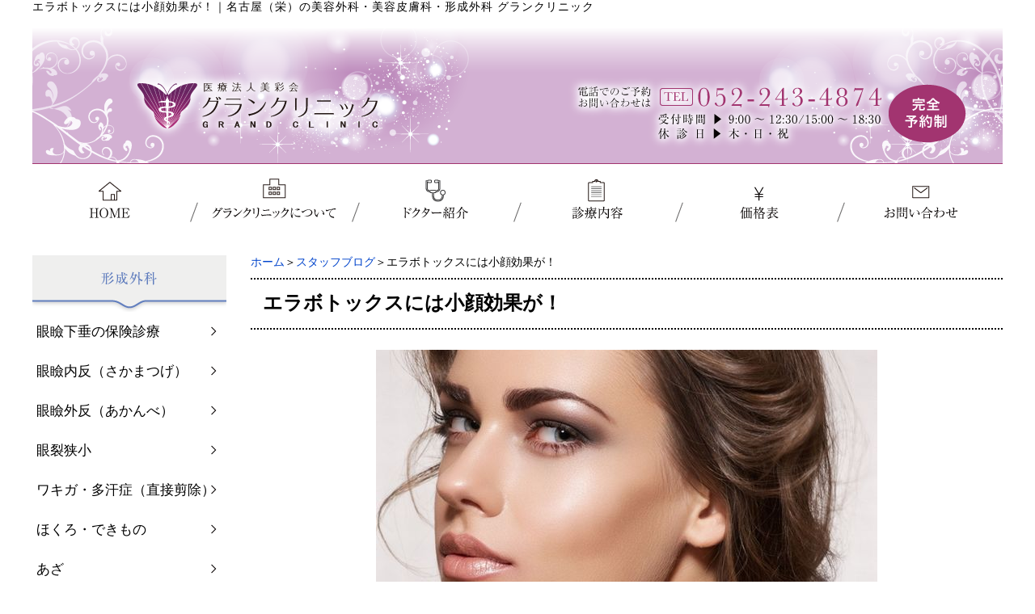

--- FILE ---
content_type: text/html; charset=UTF-8
request_url: https://grand-clinic.com/blog/era-botox.html
body_size: 9395
content:
<!DOCTYPE html PUBLIC "-//W3C//DTD XHTML 1.0 Transitional//EN" "http://www.w3.org/TR/xhtml1/DTD/xhtml1-transitional.dtd"><html xmlns="http://www.w3.org/1999/xhtml">
	<head>
		<title>エラボトックスには小顔効果が！｜名古屋（栄）の美容外科・美容皮膚科・形成外科 グランクリニック</title>
		<meta name="keywords" content="スタッフブログ,ボトックス,名古屋,ほくろ,ホクロ,ほくろ取り,ホクロ除去,眼瞼下垂,シミ除去,取り放題,美容外科,グランクリニック" />
		<meta name="Description" content="小顔効果のあるエラボトックスは名古屋栄のグランクリニックで。" />
<!-- Google Tag Manager -->

<script>(function(w,d,s,l,i){w[l]=w[l]||[];w[l].push({'gtm.start':
new Date().getTime(),event:'gtm.js'});var f=d.getElementsByTagName(s)[0],
j=d.createElement(s),dl=l!='dataLayer'?'&l='+l:'';j.async=true;j.src=
'https://www.googletagmanager.com/gtm.js?id='+i+dl;f.parentNode.insertBefore(j,f);
})(window,document,'script','dataLayer','GTM-TX293BQZ');</script>

<!-- End Google Tag Manager -->
		<meta name="viewport" content="width=1200px,user-scalable=yes">
		<link rel='dns-prefetch' href='//s.w.org' />
<link rel="alternate" type="application/rss+xml" title="名古屋（栄）の美容外科・美容皮膚科・形成外科 グランクリニック &raquo; エラボトックスには小顔効果が！ のコメントのフィード" href="https://grand-clinic.com/blog/era-botox.html/feed" />
		<script type="text/javascript">
			window._wpemojiSettings = {"baseUrl":"https:\/\/s.w.org\/images\/core\/emoji\/2.3\/72x72\/","ext":".png","svgUrl":"https:\/\/s.w.org\/images\/core\/emoji\/2.3\/svg\/","svgExt":".svg","source":{"concatemoji":"https:\/\/grand-clinic.com\/wp-includes\/js\/wp-emoji-release.min.js?ver=4.9.2"}};
			!function(a,b,c){function d(a,b){var c=String.fromCharCode;l.clearRect(0,0,k.width,k.height),l.fillText(c.apply(this,a),0,0);var d=k.toDataURL();l.clearRect(0,0,k.width,k.height),l.fillText(c.apply(this,b),0,0);var e=k.toDataURL();return d===e}function e(a){var b;if(!l||!l.fillText)return!1;switch(l.textBaseline="top",l.font="600 32px Arial",a){case"flag":return!(b=d([55356,56826,55356,56819],[55356,56826,8203,55356,56819]))&&(b=d([55356,57332,56128,56423,56128,56418,56128,56421,56128,56430,56128,56423,56128,56447],[55356,57332,8203,56128,56423,8203,56128,56418,8203,56128,56421,8203,56128,56430,8203,56128,56423,8203,56128,56447]),!b);case"emoji":return b=d([55358,56794,8205,9794,65039],[55358,56794,8203,9794,65039]),!b}return!1}function f(a){var c=b.createElement("script");c.src=a,c.defer=c.type="text/javascript",b.getElementsByTagName("head")[0].appendChild(c)}var g,h,i,j,k=b.createElement("canvas"),l=k.getContext&&k.getContext("2d");for(j=Array("flag","emoji"),c.supports={everything:!0,everythingExceptFlag:!0},i=0;i<j.length;i++)c.supports[j[i]]=e(j[i]),c.supports.everything=c.supports.everything&&c.supports[j[i]],"flag"!==j[i]&&(c.supports.everythingExceptFlag=c.supports.everythingExceptFlag&&c.supports[j[i]]);c.supports.everythingExceptFlag=c.supports.everythingExceptFlag&&!c.supports.flag,c.DOMReady=!1,c.readyCallback=function(){c.DOMReady=!0},c.supports.everything||(h=function(){c.readyCallback()},b.addEventListener?(b.addEventListener("DOMContentLoaded",h,!1),a.addEventListener("load",h,!1)):(a.attachEvent("onload",h),b.attachEvent("onreadystatechange",function(){"complete"===b.readyState&&c.readyCallback()})),g=c.source||{},g.concatemoji?f(g.concatemoji):g.wpemoji&&g.twemoji&&(f(g.twemoji),f(g.wpemoji)))}(window,document,window._wpemojiSettings);
		</script>
		<style type="text/css">
img.wp-smiley,
img.emoji {
	display: inline !important;
	border: none !important;
	box-shadow: none !important;
	height: 1em !important;
	width: 1em !important;
	margin: 0 .07em !important;
	vertical-align: -0.1em !important;
	background: none !important;
	padding: 0 !important;
}
</style>
<link rel='stylesheet' id='style-desktop-css'  href='https://grand-clinic.com/wp-content/uploads/sites/42/css/style0_45737600_1767934384.css?ver=4.9.2' type='text/css' media='all' />
<link rel='stylesheet' id='stylenote-desktop-css'  href='https://grand-clinic.com/wp-content/uploads/sites/42/css/stylenote0_76096900_1764917882.css?ver=4.9.2' type='text/css' media='all' />
<link rel='stylesheet' id='style-css'  href='https://grand-clinic.com/wp-content/themes/maxpress_onecolumn/style.css?ver=4.9.2' type='text/css' media='all' />
<link rel='stylesheet' id='topform-css'  href='https://grand-clinic.com/wp-content/themes/maxpress_onecolumn/topform.css?ver=4.9.2' type='text/css' media='all' />
<link rel='stylesheet' id='facebox-css'  href='https://grand-clinic.com/facebox/facebox.css?ver=4.9.2' type='text/css' media='all' />
<link rel='stylesheet' id='tablepress-default-css'  href='https://grand-clinic.com/wp-content/uploads/sites/42/tablepress-combined.min.css?ver=11' type='text/css' media='all' />
<script type='text/javascript' src='https://grand-clinic.com/wp-includes/js/jquery/jquery.js?ver=1.12.4'></script>
<script type='text/javascript' src='https://grand-clinic.com/wp-includes/js/jquery/jquery-migrate.min.js?ver=1.4.1'></script>
<script type='text/javascript' src='https://grand-clinic.com/facebox/facebox.js?ver=4.9.2'></script>
<script type='text/javascript' src='https://grand-clinic.com/wp-content/plugins/js/jquery.bxslider/jquery.bxslider.js?ver=4.9.2'></script>
<script type='text/javascript'>
/* <![CDATA[ */
var cforms2_ajax = {"url":"https:\/\/grand-clinic.com\/wp-admin\/admin-ajax.php","nonces":{"submitcform":"094f81d63b"}};
/* ]]> */
</script>
<script type='text/javascript' src='https://grand-clinic.com/wp-content/plugins/cforms2/js/cforms.js?ver=14.14'></script>
<link rel='https://api.w.org/' href='https://grand-clinic.com/wp-json/' />
<link rel="EditURI" type="application/rsd+xml" title="RSD" href="https://grand-clinic.com/xmlrpc.php?rsd" />
<link rel="wlwmanifest" type="application/wlwmanifest+xml" href="https://grand-clinic.com/wp-includes/wlwmanifest.xml" /> 
<link rel='prev' title='顔のうぶ毛も医療レーザー脱毛で' href='https://grand-clinic.com/blog/lanugo.html' />
<link rel='next' title='男性もウェルカムです' href='https://grand-clinic.com/blog/%e7%94%b7%e6%80%a7%e3%82%82%e3%82%a6%e3%82%a7%e3%83%ab%e3%82%ab%e3%83%a0%e3%81%a7%e3%81%99.html' />
<meta name="generator" content="WordPress 4.9.2" />
<link rel="canonical" href="https://grand-clinic.com/blog/era-botox.html" />
<link rel='shortlink' href='https://grand-clinic.com/?p=2913' />
<link rel="alternate" type="application/json+oembed" href="https://grand-clinic.com/wp-json/oembed/1.0/embed?url=https%3A%2F%2Fgrand-clinic.com%2Fblog%2Fera-botox.html" />
<link rel="alternate" type="text/xml+oembed" href="https://grand-clinic.com/wp-json/oembed/1.0/embed?url=https%3A%2F%2Fgrand-clinic.com%2Fblog%2Fera-botox.html&#038;format=xml" />
<link rel="alternate" media="handheld" type="text/html" href="https://grand-clinic.com/blog/era-botox.html" />
	<style>
		#wp-admin-bar-comments{display:none;}
	</style>
	<script>
		jQuery(document).ready(function(){
			jQuery("#wp-admin-bar-wp-logo").html('<a class="ab-item"><span class="ab-icon"></span></a>');
			jQuery("#wp-admin-bar-my-sites-list").find("a[href$='/wp-admin/post-new.php']").parent().remove();
			jQuery("#wp-admin-bar-my-sites-list").find("a[href$='/wp-admin/edit-comments.php']").parent().remove();
		});
	</script>	<link rel="shortcut icon" href="/wp-content/uploads/sites/42/fav.ico" />	<meta name="google-site-verification" content="gWbW0H_y3ZBbkn4wHXP9ejGooIkuwjLaQV44fD_EmRk" /><script type="text/javascript" src="https://grand-clinic.com/wp-content/plugins/cforms/js/cforms.js"></script>
		<script type="text/javascript">
		jQuery(function(){

		 jQuery(".radio").each(function(){
				if(jQuery(this).is(':checked')){
					jQuery(this).after('<span class="radio checked"></span>');
					}else{
						jQuery(this).after('<span class="radio"></span>');
					}
			});
		jQuery(".radio").change(function(){
				jQuery('.radio:not(:checked)').next('span').removeClass('checked');
				jQuery(this).next('span').addClass('checked');
			});
});


</script>


	</head>
	<body id="blog">
		<!-- Google Tag Manager (noscript) -->

<noscript><iframe src="https://www.googletagmanager.com/ns.html?id=GTM-TX293BQZ"
height="0" width="0" style="display:none;visibility:hidden"></iframe></noscript>

<!-- End Google Tag Manager (noscript) -->
		<a name="top"></a>
			<div id="header">
				<div id="dynamic-header">
					<div class="textwidget custom-html-widget"><!-- Google Tag Manager (noscript) -->
<noscript><iframe src="https://www.googletagmanager.com/ns.html?id=GTM-TX293BQZ"
height="0" width="0" style="display:none;visibility:hidden"></iframe></noscript>
<!-- End Google Tag Manager (noscript) --></div>	<div id="blogdescription" class="clearfix">
		<strong id="site-title">エラボトックスには小顔効果が！</strong><span>｜</span><strong>名古屋（栄）の美容外科・美容皮膚科・形成外科 グランクリニック</strong>
	</div>	<p class="header-image"><a href="https://grand-clinic.com"><img src="/wp-content/uploads/sites/42/8e19fa85a360391610f7119a8dbb7cf4.png" alt="名古屋の美容外科・美容皮膚科・形成外科・整形外科_グランクリニック" title="名古屋の美容外科・美容皮膚科・形成外科・整形外科_グランクリニック" /></a></p>	<script type="text/javascript">
		jQuery(window).load(function(){
				setTimeout(function(){
			var height = jQuery(".header-image img").height();
			jQuery(".header-image").css("height",height);
				    },100);

		});

	</script>	<div id="headermenu-container">
	<ul class="headermenu-box clearfix">		<li>
			<a href="/" target="_self"><img src="/wp-content/uploads/sites/42/3eaf708610cff30a289e653a3813a4f8.png" onmouseover="this.src='/wp-content/uploads/sites/42/562eb93b21640224037c22e73026a3d7.png'" onmouseout="this.src='/wp-content/uploads/sites/42/3eaf708610cff30a289e653a3813a4f8.png'" alt="HOME" /></a>
		</li>
		<li>
			<a href="/about" target="_self"><img src="/wp-content/uploads/sites/42/d27b9bcc52e7e921f756a850ec62564f.png" onmouseover="this.src='/wp-content/uploads/sites/42/24c974636b7f7de2aa5d8478ab2d7af4.png'" onmouseout="this.src='/wp-content/uploads/sites/42/d27b9bcc52e7e921f756a850ec62564f.png'" alt="グランクリニックについて" /></a>
		</li>
		<li>
			<a href="/doctor" target="_self"><img src="/wp-content/uploads/sites/42/972bab3830916370aeb5891e1f740f60.png" onmouseover="this.src='/wp-content/uploads/sites/42/ebbd854b7ffadfb48e77512b48ce2290.png'" onmouseout="this.src='/wp-content/uploads/sites/42/972bab3830916370aeb5891e1f740f60.png'" alt="ドクター紹介" /></a>
		</li>
		<li>
			<a href="/medical" target="_self"><img src="/wp-content/uploads/sites/42/1cc16ba160d6fdde3b2fd135ea24d487.png" onmouseover="this.src='/wp-content/uploads/sites/42/aa5a9f23b07fd7717c447e9d7fab8c49.png'" onmouseout="this.src='/wp-content/uploads/sites/42/1cc16ba160d6fdde3b2fd135ea24d487.png'" alt="診療内容" /></a>
		</li>
		<li>
			<a href="/price" target="_self"><img src="/wp-content/uploads/sites/42/fbb19accd4574f27917543293cfbc6a2.png" onmouseover="this.src='/wp-content/uploads/sites/42/9dd627103981c38f084bfa5cdc7931a9.png'" onmouseout="this.src='/wp-content/uploads/sites/42/fbb19accd4574f27917543293cfbc6a2.png'" alt="価格表" /></a>
		</li>
		<li>
			<a href="/contactus" target="_self"><img src="/wp-content/uploads/sites/42/e3daaddaff30447edea8c6b14def12a9.png" onmouseover="this.src='/wp-content/uploads/sites/42/3db6d693cb13abec773f68ba6e0513e5.png'" onmouseout="this.src='/wp-content/uploads/sites/42/e3daaddaff30447edea8c6b14def12a9.png'" alt="お問い合わせ" /></a>
		</li>
		</ul>
	</div>				</div>
			</div>
		<div id="wrapper">
			<div id="container" class="clearfix">
				<div id="main">
					<div id="neck">
							<div id="breadcrumbs">
		<a href="/">ホーム</a>＞<a href="/blog">スタッフブログ</a>＞エラボトックスには小顔効果が！
	</div>	<div id="masthead"><h1>エラボトックスには小顔効果が！</h1></div>					</div>
	<div class="columns columns1">
		<div class="liner clearfix">
			<div class="column column1 chop">
				<div class="image">
					<img src="https://grand-clinic.com/wp-content/uploads/sites/42/4df7f07448e28ffb92ba0e8c3b9469f0_7306.jpeg" alt="4df7f07448e28ffb92ba0e8c3b9469f0_7306" title="4df7f07448e28ffb92ba0e8c3b9469f0_7306" class="noborder" />
				</div>
				<div class="text">
					<p>ボトックスは当院の人気施術の一つです！<img src="/smileys/heart04.gif" alt="heart04"></p><p>中でもエラボトックスはエラが張っている方や、寝ている間の歯の食いしばりなどでお困りの方におすすめしたい施術です。歯を食いしばるとエラも張ってしまいますので悪循環ですよね<img src="/smileys/sweat02.gif" alt="sweat02"></p><section class="ac_ar_001 dir-area03 _mt-m"><div class="ac_ly_001"><p>エラが出ている原因が筋肉の場合、張り出したエラの筋肉（咬筋）にボトックスを注入することでボトックスの有効成分が筋肉を萎縮させます。その結果、エラのはりが目立たなくなり小顔を形成することができます<img src="/smileys/happy02.gif" alt="happy02"><img src="/smileys/notes.gif" alt="notes"></p></div></section><p>1回で約3～6ヵ月効果が持続します<img src="/smileys/shine.gif" alt="shine" class=""><img src="/smileys/shine.gif" alt="shine"><strong>　<span style="color: #ff9900;">1回　69,900円</span></strong></p><p><a href="https://grand-clinic.com/medical/botox">詳しくはコチラ♥</a></p><p>ご予約はお電話にて承っております。<img src="/smileys/telephone.gif" alt="telephone">052－243－4874</p>
				</div>
			</div>
		</div>
	</div>	<div class="columns columns1">
		<div class="liner clearfix">
			<div class="column column1 chop">
				<div class="image">
					<a href="https://liff.line.me/1645278921-kWRPP32q/?accountId=520bizva" target="_blank"><img src="https://grand-clinic.com/wp-content/uploads/sites/42/images-2.png" alt="images-2" title="images" class="noborder" /></a>
				</div>
				<div class="text">
					<br>
				</div>
			</div>
		</div>
	</div>					<div id="knee">
							<div id="inquiry">
		<a href="/inquiry?cf3_field_1=https%3A%2F%2Fgrand-clinic.com%2Fblog%2Fera-botox.html&cf3_field_2=%E3%82%A8%E3%83%A9%E3%83%9C%E3%83%88%E3%83%83%E3%82%AF%E3%82%B9%E3%81%AB%E3%81%AF%E5%B0%8F%E9%A1%94%E5%8A%B9%E6%9E%9C%E3%81%8C%EF%BC%81" class="btn-square-pop-contact"><font size="6">お問い合わせはこちら</font></a>
<p><br></p>
	</div><div class="textwidget custom-html-widget"><center>
<script type="text/javascript" src="https://map.yahoo.co.jp/embedmap/V3/?lon=136.90983&lat=35.16253&zoom=17&cond=action:place;maptype:basic;gid:nYgMIH2WUMo&width=70%25&padding=50%25"></script>
<div>　 <br>　 </div>
<div>
<font class="font25">
名古屋市中区栄5丁目28-19<br>
アルティメイトタワー栄Vビル3F<br>
</font>
<font size="2">
（矢場町駅：3番出口から徒歩1分）<br>
（上前津駅：徒歩8分）（栄駅：徒歩10分）<br>
</font>
</div>
</center></div><div class="textwidget custom-html-widget"><div>　 <br>　 </div>
<center>
	<span class="box1-2">
		<a href="/about#access" target="_self">
			<b>▶︎ クリニック詳細・アクセスはコチラ</b>
		</a>
	</span>
</center>
<p><br></p></div><div class="textwidget custom-html-widget"><center>
<div class="author-box">
	<div class="author-name"><b>監修：グランクリニック院長 中村恭介</b></div>
<div class="belle-box"> 
<img src="/wp-content/uploads/sites/42/f7cecb98b316438558ecdcf0a81c9699.jpg" alt="グランクリニック院長 中村恭介" width="150" height="150">
</div>
<div class="belle-info">
<p align="justify">
香川医科大学医学部（現香川大学医学部）卒業。<br>
広島大学整形外科教室形成外科診療班、県立広島病院整形外科、広島市立広島市民病院形成外科の勤務を経て、名古屋市中区栄に医療法人美彩会 グランクリニックを開院。<br>
◯日本形成外科学会専門医<br>
◯日本整形外科学会専門医<br>
◯日本美容外科学会正会員<br>
◯日本美容皮膚科学会正会員<br>
◯日本抗加齢医学会正会員<br>
◯日本抗加齢美容医療学会正会員<br>
</p><br>
</div>
<a href="/doctor" target="_blank">【詳しくはこちら】</a>
<br>
<div class="clearfix"></div>
</div>
</center>
<p><br></p></div><div id="tagged">
	<div class="headline">
		<h3>関連したページを見る</h3>
	</div>
	<div class="columns columns5">		<div class="liner clearfix">			<div class="column column5 clearfix">
				<div class="image"><a href=https://grand-clinic.com/blog/glowing-beautiful-skin.html><img src="https://grand-clinic.com/wp-content/uploads/sites/42/P_20190831_120153_1-300x219-1-columns5.jpg" alt="P_20190831_120153_1-300x219-1" title="P_20190831_120153_1-300x219" /></a></div>
				<strong class="title"><a href=https://grand-clinic.com/blog/glowing-beautiful-skin.html>水光注射でツヤツヤ美肌</a></strong>
			</div>			<div class="column column5 clearfix">
				<div class="image"><a href=https://grand-clinic.com/blog/botulinum.html><img src="https://grand-clinic.com/wp-content/uploads/sites/42/8af2a0fb05f30e7adae956889884cef0-columns5.jpg" alt="8af2a0fb05f30e7adae956889884cef0" title="あせ" /></a></div>
				<strong class="title"><a href=https://grand-clinic.com/blog/botulinum.html>そのワキ汗、気になっていませんか？</a></strong>
			</div>			<div class="column column5 clearfix">
				<div class="image"><a href=https://grand-clinic.com/blog/bocouture.html><img src="https://grand-clinic.com/wp-content/uploads/sites/42/IMG_9978-columns5.jpg" alt="IMG_9978" title="IMG_9978" /></a></div>
				<strong class="title"><a href=https://grand-clinic.com/blog/bocouture.html>抗体のつきにくいボトックス『ボカチャー』</a></strong>
			</div>			<div class="column column5 clearfix">
				<div class="image"><a href=https://grand-clinic.com/blog/%e8%84%87%e6%b1%97%e3%80%81%e8%84%87%e3%81%ae%e8%87%ad%e3%81%84%e2%91%a2.html><img src="https://grand-clinic.com/wp-content/uploads/sites/42/image6-columns5.jpeg" alt="image6" title="image6" /></a></div>
				<strong class="title"><a href=https://grand-clinic.com/blog/%e8%84%87%e6%b1%97%e3%80%81%e8%84%87%e3%81%ae%e8%87%ad%e3%81%84%e2%91%a2.html>脇汗、脇の臭い③</a></strong>
			</div>			<div class="column column5 clearfix chop chop">
				<div class="image"><a href=https://grand-clinic.com/blog/%e3%83%80%e3%83%bc%e3%83%9e%e3%83%9a%e3%83%b3%e3%81%a8%e6%b0%b4%e5%85%89%e6%b3%a8%e5%b0%84.html><img src="https://grand-clinic.com/wp-content/uploads/sites/42/o1080108015205011317-columns5.jpg" alt="o1080108015205011317" title="o1080108015205011317" /></a></div>
				<strong class="title"><a href=https://grand-clinic.com/blog/%e3%83%80%e3%83%bc%e3%83%9e%e3%83%9a%e3%83%b3%e3%81%a8%e6%b0%b4%e5%85%89%e6%b3%a8%e5%b0%84.html>ダーマペンと水光注射</a></strong>
			</div>		</div>	</div>
</div>	<div class="navigation clearfix">		<span class="previous">« <a href="https://grand-clinic.com/blog/lanugo.html">顔のうぶ毛も医療レーザー脱毛で</a></span>		<span class="next"><a href="https://grand-clinic.com/blog/%e7%94%b7%e6%80%a7%e3%82%82%e3%82%a6%e3%82%a7%e3%83%ab%e3%82%ab%e3%83%a0%e3%81%a7%e3%81%99.html">男性もウェルカムです</a> »</span>	</div>	<div class="scroll-to-top">
		<a href="#top"><img src="/wp-content/uploads/sites/42/scroll.png" alt="scroll" title="scroll" /></a>
	</div>					</div>
				</div>
<style type="text/css">
#main{
width:930px;
float:right;
}

div{
max-width:100%;
}
.table-list {
    width: 100%!important;
}
#main div.column2 {
    width: 455px;
}

#main div.column4 {
    width: 223px;
    margin-right: 12px;
}

#main div.column3 {
    width: 300px;
    margin-right: 15px;
}
</style>
				<div id="sidebar"><div class="menu-secondary-container"><p class="menu-decoration top"><img src="/wp-content/uploads/sites/42/a3c57d4dcab02f35b1bc24774f8bfe21-2.png" alt="形成外科" title="形成外科" /></p><ul id="menu-secondary" class="menu"><li id="menu-item-816" class="menu-item menu-item-type-post_type menu-item-object-page menu-item-816"><a href="https://grand-clinic.com/medical/keisei/eyelid-ptosis">眼瞼下垂の保険診療</a></li>
<li id="menu-item-817" class="menu-item menu-item-type-custom menu-item-object-custom menu-item-817"><a href="/medical/keisei#reverse-eyelash">眼瞼内反（さかまつげ）</a></li>
<li id="menu-item-818" class="menu-item menu-item-type-custom menu-item-object-custom menu-item-818"><a href="/medical/keisei#eyelid-valgus">眼瞼外反（あかんべ）</a></li>
<li id="menu-item-819" class="menu-item menu-item-type-custom menu-item-object-custom menu-item-819"><a href="/medical/keisei#narrow">眼裂狭小</a></li>
<li id="menu-item-815" class="menu-item menu-item-type-post_type menu-item-object-page menu-item-815"><a href="https://grand-clinic.com/medical/direct-cutting">ワキガ・多汗症（直接剪除）</a></li>
<li id="menu-item-808" class="menu-item menu-item-type-custom menu-item-object-custom menu-item-808"><a href="/medical/keisei#mole">ほくろ・できもの</a></li>
<li id="menu-item-811" class="menu-item menu-item-type-custom menu-item-object-custom menu-item-811"><a href="/medical/keisei#bruise">あざ</a></li>
<li id="menu-item-823" class="menu-item menu-item-type-custom menu-item-object-custom menu-item-823"><a href="/medical/keisei#papilla">陥没乳頭（一部自費診療）</a></li>
<li id="menu-item-824" class="menu-item menu-item-type-custom menu-item-object-custom menu-item-824"><a href="/medical/keisei#navel">臍ヘルニア</a></li>
<li id="menu-item-809" class="menu-item menu-item-type-custom menu-item-object-custom menu-item-809"><a href="/medical/keisei#scald">やけど、ケガ、皮膚欠損</a></li>
<li id="menu-item-810" class="menu-item menu-item-type-custom menu-item-object-custom menu-item-810"><a href="/medical/keisei#wound-nail">巻き爪・陥入爪</a></li>
<li id="menu-item-812" class="menu-item menu-item-type-custom menu-item-object-custom menu-item-812"><a href="/medical/keisei#pigmentation">外傷性色素沈着</a></li>
<li id="menu-item-813" class="menu-item menu-item-type-custom menu-item-object-custom menu-item-813"><a href="/medical/keisei#keloid">ケロイド・肥厚性瘢痕</a></li>
<li id="menu-item-814" class="menu-item menu-item-type-custom menu-item-object-custom menu-item-814"><a href="/medical/keisei#scar">ひきつれ・傷跡</a></li>
<li id="menu-item-820" class="menu-item menu-item-type-custom menu-item-object-custom menu-item-820"><a href="/medical/keisei#face">顔面先天異常</a></li>
<li id="menu-item-821" class="menu-item menu-item-type-custom menu-item-object-custom menu-item-821"><a href="/medical/keisei#ear">耳の変形</a></li>
<li id="menu-item-822" class="menu-item menu-item-type-custom menu-item-object-custom menu-item-822"><a href="/medical/keisei#congenital">その他先天性疾患</a></li>
<li id="menu-item-825" class="menu-item menu-item-type-custom menu-item-object-custom menu-item-825"><a href="/medical/keisei#other">その他</a></li>
</ul></div><div class="menu-primary-container"><p class="menu-decoration top"><img src="/wp-content/uploads/sites/42/993ca7d6595ed6f6f9746f513e74ea83-2.png" alt="美容皮膚科・美容外科" title="美容皮膚科・美容外科" /></p><ul id="menu-primary" class="menu"><li id="menu-item-488" class="menu-item menu-item-type-post_type menu-item-object-page menu-item-488"><a href="https://grand-clinic.com/medical/blot">シミ・くすみの除去治療</a></li>
<li id="menu-item-791" class="menu-item menu-item-type-post_type menu-item-object-page menu-item-791"><a href="https://grand-clinic.com/medical/liver-spot">肝斑</a></li>
<li id="menu-item-792" class="menu-item menu-item-type-post_type menu-item-object-page menu-item-792"><a href="https://grand-clinic.com/medical/wrinkle">シワ・たるみ</a></li>
<li id="menu-item-793" class="menu-item menu-item-type-post_type menu-item-object-page menu-item-793"><a href="https://grand-clinic.com/medical/beautiful-skin">美白・美肌</a></li>
<li id="menu-item-794" class="menu-item menu-item-type-post_type menu-item-object-page menu-item-794"><a href="https://grand-clinic.com/medical/acne">ニキビ・ニキビ痕</a></li>
<li id="menu-item-795" class="menu-item menu-item-type-post_type menu-item-object-page menu-item-795"><a href="https://grand-clinic.com/medical/pores">毛穴</a></li>
<li id="menu-item-796" class="menu-item menu-item-type-post_type menu-item-object-page menu-item-796"><a href="https://grand-clinic.com/medical/pigmentation">色素沈着</a></li>
<li id="menu-item-797" class="menu-item menu-item-type-post_type menu-item-object-page menu-item-797"><a href="https://grand-clinic.com/medical/rosacea">赤ら顔・酒さ</a></li>
<li id="menu-item-798" class="menu-item menu-item-type-post_type menu-item-object-page menu-item-798"><a href="https://grand-clinic.com/medical/tattoo">タトゥー・アートメイク</a></li>
<li id="menu-item-799" class="menu-item menu-item-type-post_type menu-item-object-page menu-item-799"><a href="https://grand-clinic.com/medical/mole">ほくろ・イボの除去治療</a></li>
<li id="menu-item-800" class="menu-item menu-item-type-post_type menu-item-object-page menu-item-800"><a href="https://grand-clinic.com/medical/eye">目元</a></li>
<li id="menu-item-801" class="menu-item menu-item-type-post_type menu-item-object-page menu-item-801"><a href="https://grand-clinic.com/medical/diet">ダイエット・部分痩せ</a></li>
<li id="menu-item-802" class="menu-item menu-item-type-post_type menu-item-object-page menu-item-802"><a href="https://grand-clinic.com/medical/epilation">名古屋・栄の医療脱毛</a></li>
<li id="menu-item-803" class="menu-item menu-item-type-post_type menu-item-object-page menu-item-803"><a href="https://grand-clinic.com/medical/nose">鼻</a></li>
<li id="menu-item-804" class="menu-item menu-item-type-post_type menu-item-object-page menu-item-804"><a href="https://grand-clinic.com/medical/bust">バスト</a></li>
<li id="menu-item-805" class="menu-item menu-item-type-post_type menu-item-object-page menu-item-805"><a href="https://grand-clinic.com/medical/hyperhidrosis">ワキガ・多汗症</a></li>
<li id="menu-item-806" class="menu-item menu-item-type-post_type menu-item-object-page menu-item-806"><a href="https://grand-clinic.com/medical/hair">抜毛・薄毛</a></li>
<li id="menu-item-807" class="menu-item menu-item-type-post_type menu-item-object-page menu-item-807"><a href="https://grand-clinic.com/medical/others">その他</a></li>
</ul></div>	<div id="links-sideburn" class="links">		<p class="links-image"><a href="/reservation-points"><img src="https://grand-clinic.com/wp-content/uploads/sites/42/0880b43fc9a776480a7582dc6484946a-sidebar.png" alt="web予約" title="web予約" /></a></p>		<p class="links-image"><a href="https://datsumou-nagoya.com" target="_blank"><img src="https://grand-clinic.com/wp-content/uploads/sites/42/9d891163eaee7d618b10baa091f0f942-sidebar.png" alt="名古屋医療脱毛ラボ" title="名古屋医療脱毛ラボ" /></a></p>		<p class="links-image"><a href="https://liff.line.me/1645278921-kWRPP32q/?accountId=520bizva" target="_blank"><img src="https://grand-clinic.com/wp-content/uploads/sites/42/LINE-btn-sidebar.png" alt="グランクリニック公式LINE" title="グランクリニック公式LINE" /></a></p>		<p class="links-image"><a href="https://www.instagram.com/grandclinic_nagoya/" target="_blank"><img src="https://grand-clinic.com/wp-content/uploads/sites/42/4_Instagram-sidebar.png" alt="グランクリニック-Instagram" title="グランクリニック-Instagram" /></a></p>		<p class="links-image"><a href="https://www.tiktok.com/@dr.nakamura7" target="_blank"><img src="https://grand-clinic.com/wp-content/uploads/sites/42/4_tiktok-sidebar.png" alt="4_tiktok" title="4_tiktok" /></a></p>		<p class="links-image"><a href="https://x.com/offvicw2f67391?s=21" target="_blank"><img src="https://grand-clinic.com/wp-content/uploads/sites/42/4_X-sidebar.png" alt="4_X" title="4_X" /></a></p>	</div>			<div class="textwidget"><div class="gs">　サイト内検索<br />
<script async src="https://cse.google.com/cse.js?cx=7f9b78605e3114586"></script></p>
<div class="gcse-search"></div>
</div>
</div>
		
				</div>			</div>
		</div>
			<div id="footer">
				<div class="menu-footer-container"><ul id="menu-footer" class="menu"><li id="menu-item-77" class="menu-item menu-item-type-custom menu-item-object-custom menu-item-home menu-item-77"><a href="https://grand-clinic.com/">HOME</a></li>
<li id="menu-item-78" class="menu-item menu-item-type-post_type menu-item-object-page menu-item-78"><a href="https://grand-clinic.com/about">グランクリニックについて</a></li>
<li id="menu-item-79" class="menu-item menu-item-type-post_type menu-item-object-page menu-item-79"><a href="https://grand-clinic.com/doctor">ドクター（院長）紹介</a></li>
<li id="menu-item-80" class="menu-item menu-item-type-post_type menu-item-object-page menu-item-80"><a href="https://grand-clinic.com/medical">診療内容</a></li>
<li id="menu-item-81" class="menu-item menu-item-type-post_type menu-item-object-page menu-item-81"><a href="https://grand-clinic.com/price">価格表</a></li>
<li id="menu-item-82" class="menu-item menu-item-type-post_type menu-item-object-page menu-item-82"><a href="https://grand-clinic.com/contactus">お問い合わせ</a></li>
<li id="menu-item-7232" class="menu-item menu-item-type-custom menu-item-object-custom menu-item-7232"><a href="/contactus#policy">プライバシーポリシー</a></li>
</ul></div>	<p class="footer-image"><img src="/wp-content/uploads/sites/42/5c76bf5735f33832c5a6e9a31baf7e4e-1.png" alt="医療法人美彩会 グランクリニック" title="医療法人美彩会 グランクリニック" /></p>	<script type="text/javascript">
		jQuery(window).load(function(){
				setTimeout(function(){
			var height = jQuery(".footer-image img").height();
			jQuery(".footer-image").css("height",height);
				    },100);



		});
	</script>	<p class="copyright">Copyright 2019 医療法人美彩会 グランクリニック</p>							</div>

	<script>
		jQuery(document).ready(function(){
			jQuery("[id^='wp-admin-bar-edit'] + [id!='wp-admin-bar-edit-profile']").css("backgroundColor", "#21759B");
			jQuery("[id^='wp-admin-bar-edit'] + [id!='wp-admin-bar-edit-profile']").css("backgroundImage", "-moz-linear-gradient(50% 100%, #21759B, #3084AA 5px)");
		});
	</script>	<script>
		jQuery(document).ready(function(){
			// アドミンバーの文言を変更
			// 「編集 投稿タイプ」 を 「投稿タイプの編集」に
			var abitem = jQuery("#wp-admin-bar-edit .ab-item").html();
			var newabitem = null;
			if(abitem) var abitems = abitem.split(" ");
			if(abitems) newabitem = abitems[1] + "の" + abitems[0];
			if(newabitem) jQuery("#wp-admin-bar-edit .ab-item").html(newabitem);
			jQuery("#wp-admin-bar-edit .ab-item").css("backgroundColor", "#21759B");
			jQuery("#wp-admin-bar-edit .ab-item").css("backgroundImage", "-moz-linear-gradient(50% 100%, #21759B, #3084AA 5px)");
		});
	</script>	<script type="text/javascript">
		jQuery(document).ready(function(){jQuery('a[rel*=facebox]').facebox()});
	</script><!-- Global site tag (gtag.js) - Google Analytics -->
<script async src="https://www.googletagmanager.com/gtag/js?id=G-LRQLKX4XNM"></script>
<script>
window.dataLayer = window.dataLayer || [];
function gtag(){dataLayer.push(arguments);}
gtag('js', new Date());

gtag("config", "UA-25596760-1");
gtag("config", "G-LRQLKX4XNM");
</script><script type='text/javascript' src='https://grand-clinic.com/wp-content/plugins/lazy-load/js/jquery.sonar.min.js?ver=0.6.1'></script>
<script type='text/javascript' src='https://grand-clinic.com/wp-content/plugins/lazy-load/js/lazy-load.js?ver=0.6.1'></script>
<script type='text/javascript' src='https://grand-clinic.com/wp-includes/js/wp-embed.min.js?ver=4.9.2'></script>

<!-- Start Of Script Generated By cforms v14.5 [Oliver Seidel | www.deliciousdays.com] -->
<!-- End Of Script Generated By cforms -->

	</body>
</html>
